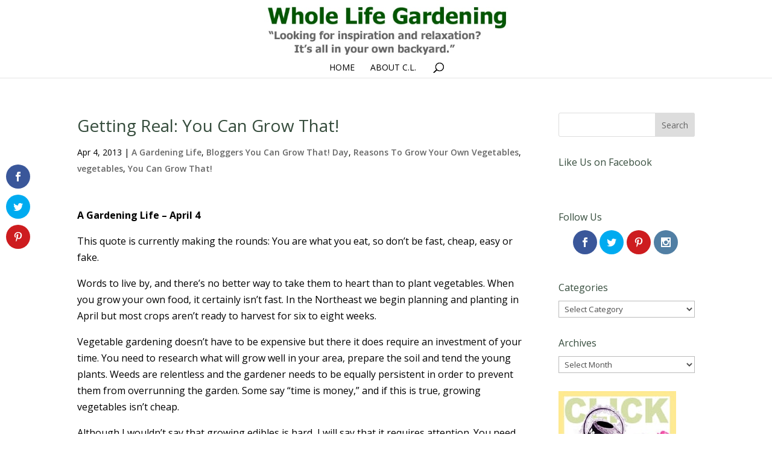

--- FILE ---
content_type: text/html; charset=utf-8
request_url: https://www.google.com/recaptcha/api2/aframe
body_size: 269
content:
<!DOCTYPE HTML><html><head><meta http-equiv="content-type" content="text/html; charset=UTF-8"></head><body><script nonce="pX54TrZG59YuFvJH3wyIxg">/** Anti-fraud and anti-abuse applications only. See google.com/recaptcha */ try{var clients={'sodar':'https://pagead2.googlesyndication.com/pagead/sodar?'};window.addEventListener("message",function(a){try{if(a.source===window.parent){var b=JSON.parse(a.data);var c=clients[b['id']];if(c){var d=document.createElement('img');d.src=c+b['params']+'&rc='+(localStorage.getItem("rc::a")?sessionStorage.getItem("rc::b"):"");window.document.body.appendChild(d);sessionStorage.setItem("rc::e",parseInt(sessionStorage.getItem("rc::e")||0)+1);localStorage.setItem("rc::h",'1769416264275');}}}catch(b){}});window.parent.postMessage("_grecaptcha_ready", "*");}catch(b){}</script></body></html>